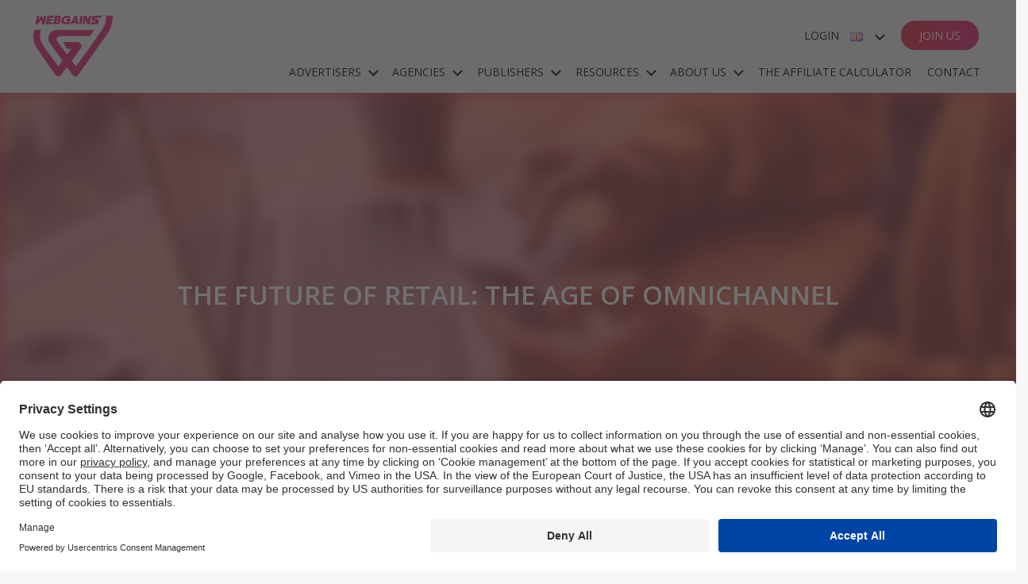

--- FILE ---
content_type: text/html; charset=UTF-8
request_url: https://www.webgains.com/public/en/the-future-of-retail-the-age-of-omnichannel/
body_size: 21785
content:
<!DOCTYPE html>
<html dir="ltr" lang="en-GB" prefix="og: https://ogp.me/ns#">

<head>
    <meta charset="UTF-8">
    <meta http-equiv="X-UA-Compatible" content="IE=edge">
    <meta name="viewport" content="width=device-width, initial-scale=1">
    <link rel="apple-touch-icon" sizes="180x180" href="https://www.webgains.com/public/wp-content/themes/webgains-updated/img/favicon/apple-touch-icon.png?v=2">
    <link rel="icon" type="image/png" sizes="32x32" href="https://www.webgains.com/public/wp-content/themes/webgains-updated/img/favicon/favicon-32x32.png?v=2">
    <link rel="icon" type="image/png" sizes="16x16" href="https://www.webgains.com/public/wp-content/themes/webgains-updated/img/favicon/favicon-16x16.png?v=2">
    <link rel="manifest" href="https://www.webgains.com/public/wp-content/themes/webgains-updated/img/favicon/manifest.json">
    <link rel="mask-icon" href="https://www.webgains.com/public/wp-content/themes/webgains-updated/img/favicon/safari-pinned-tab.svg?v=2" color="#e22134">
        <meta name="theme-color" content="#ffffff">
    <meta name="mobile-web-app-capable" content="yes">
    <meta name="apple-mobile-web-app-capable" content="yes">
    <meta name="apple-mobile-web-app-title" content="WEBGAINS | THE SERVICE FIRST AFFILIATE NETWORK - The Service-First Affiliate Network">
        <meta name="robots" content="index follow"/>
    <link rel="profile" href="https://gmpg.org/xfn/11">
    <link rel="pingback" href="https://www.webgains.com/public/xmlrpc.php">
    <link href="https://www.webgains.com/public/wp-content/themes/webgains-updated/fonts/localfontcss.css?family=Open+Sans:300,300i,400,400i,600,800" rel="stylesheet">
    <link href="https://fonts.googleapis.com/css?family=Open+Sans:300,300i,400,400i,600,800" rel="stylesheet">
        <title>The Future of Retail: The Age of Omnichannel | WEBGAINS | THE SERVICE FIRST AFFILIATE NETWORK</title>

		<!-- All in One SEO 4.2.2 -->
		<meta name="robots" content="max-image-preview:large"/>
		<link rel="canonical" href="https://www.webgains.com/public/en/the-future-of-retail-the-age-of-omnichannel/"/>
		<meta property="og:locale" content="en_GB"/>
		<meta property="og:site_name" content="WEBGAINS | THE SERVICE FIRST AFFILIATE NETWORK | The Service-First Affiliate Network"/>
		<meta property="og:type" content="article"/>
		<meta property="og:title" content="The Future of Retail: The Age of Omnichannel | WEBGAINS | THE SERVICE FIRST AFFILIATE NETWORK"/>
		<meta property="og:url" content="https://www.webgains.com/public/en/the-future-of-retail-the-age-of-omnichannel/"/>
		<meta property="article:published_time" content="2021-08-04T08:39:39+00:00"/>
		<meta property="article:modified_time" content="2021-10-29T14:45:25+00:00"/>
		<script type="application/ld+json" class="aioseo-schema">
			{"@context":"https:\/\/schema.org","@graph":[{"@type":"WebSite","@id":"https:\/\/www.webgains.com\/public\/#website","url":"https:\/\/www.webgains.com\/public\/","name":"WEBGAINS | THE SERVICE FIRST AFFILIATE NETWORK","description":"The Service-First Affiliate Network","inLanguage":"en-GB","publisher":{"@id":"https:\/\/www.webgains.com\/public\/#organization"}},{"@type":"Organization","@id":"https:\/\/www.webgains.com\/public\/#organization","name":"WEBGAINS GIVES YOU THE EDGE","url":"https:\/\/www.webgains.com\/public\/"},{"@type":"BreadcrumbList","@id":"https:\/\/www.webgains.com\/public\/en\/the-future-of-retail-the-age-of-omnichannel\/#breadcrumblist","itemListElement":[{"@type":"ListItem","@id":"https:\/\/www.webgains.com\/public\/#listItem","position":1,"item":{"@type":"WebPage","@id":"https:\/\/www.webgains.com\/public\/","name":"Home","description":"The Service-First Affiliate Network","url":"https:\/\/www.webgains.com\/public\/"},"nextItem":"https:\/\/www.webgains.com\/public\/en\/the-future-of-retail-the-age-of-omnichannel\/#listItem"},{"@type":"ListItem","@id":"https:\/\/www.webgains.com\/public\/en\/the-future-of-retail-the-age-of-omnichannel\/#listItem","position":2,"item":{"@type":"WebPage","@id":"https:\/\/www.webgains.com\/public\/en\/the-future-of-retail-the-age-of-omnichannel\/","name":"The Future of Retail: The Age of Omnichannel","url":"https:\/\/www.webgains.com\/public\/en\/the-future-of-retail-the-age-of-omnichannel\/"},"previousItem":"https:\/\/www.webgains.com\/public\/#listItem"}]},{"@type":"Person","@id":"https:\/\/www.webgains.com\/public\/en\/author\/ratkinsonwebgains-com\/#author","url":"https:\/\/www.webgains.com\/public\/en\/author\/ratkinsonwebgains-com\/","name":"Rob Atkinson"},{"@type":"WebPage","@id":"https:\/\/www.webgains.com\/public\/en\/the-future-of-retail-the-age-of-omnichannel\/#webpage","url":"https:\/\/www.webgains.com\/public\/en\/the-future-of-retail-the-age-of-omnichannel\/","name":"The Future of Retail: The Age of Omnichannel | WEBGAINS | THE SERVICE FIRST AFFILIATE NETWORK","inLanguage":"en-GB","isPartOf":{"@id":"https:\/\/www.webgains.com\/public\/#website"},"breadcrumb":{"@id":"https:\/\/www.webgains.com\/public\/en\/the-future-of-retail-the-age-of-omnichannel\/#breadcrumblist"},"author":"https:\/\/www.webgains.com\/public\/en\/author\/ratkinsonwebgains-com\/#author","creator":"https:\/\/www.webgains.com\/public\/en\/author\/ratkinsonwebgains-com\/#author","image":{"@type":"ImageObject","@id":"https:\/\/www.webgains.com\/public\/#mainImage","url":"https:\/\/www.webgains.com\/public\/wp-content\/uploads\/2021\/08\/Future-of-retail-blog-image.jpg","width":1254,"height":836,"caption":"Woman in cafe shopping online with laptop"},"primaryImageOfPage":{"@id":"https:\/\/www.webgains.com\/public\/en\/the-future-of-retail-the-age-of-omnichannel\/#mainImage"},"datePublished":"2021-08-04T08:39:39+00:00","dateModified":"2021-10-29T14:45:25+00:00"},{"@type":"Article","@id":"https:\/\/www.webgains.com\/public\/en\/the-future-of-retail-the-age-of-omnichannel\/#article","name":"The Future of Retail: The Age of Omnichannel | WEBGAINS | THE SERVICE FIRST AFFILIATE NETWORK","inLanguage":"en-GB","headline":"The Future of Retail: The Age of Omnichannel","author":{"@id":"https:\/\/www.webgains.com\/public\/en\/author\/ratkinsonwebgains-com\/#author"},"publisher":{"@id":"https:\/\/www.webgains.com\/public\/#organization"},"datePublished":"2021-08-04T08:39:39+00:00","dateModified":"2021-10-29T14:45:25+00:00","articleSection":"Advertisers, Agencies, Future of Retail, Industry News, Publishers, future of retail","mainEntityOfPage":{"@id":"https:\/\/www.webgains.com\/public\/en\/the-future-of-retail-the-age-of-omnichannel\/#webpage"},"isPartOf":{"@id":"https:\/\/www.webgains.com\/public\/en\/the-future-of-retail-the-age-of-omnichannel\/#webpage"},"image":{"@type":"ImageObject","@id":"https:\/\/www.webgains.com\/public\/#articleImage","url":"https:\/\/www.webgains.com\/public\/wp-content\/uploads\/2021\/08\/Future-of-retail-blog-image.jpg","width":1254,"height":836,"caption":"Woman in cafe shopping online with laptop"}}]}
		</script>
		<!-- All in One SEO -->


<!-- Google Tag Manager for WordPress by gtm4wp.com -->
<script data-cfasync="false" data-pagespeed-no-defer>var gtm4wp_datalayer_name="dataLayer";var dataLayer=dataLayer||[];</script>
<!-- End Google Tag Manager for WordPress by gtm4wp.com --><link href='https://fonts.gstatic.com' crossorigin rel='preconnect'/>
<style type="text/css">img.wp-smiley,img.emoji{display:inline!important;border:none!important;box-shadow:none!important;height:1em!important;width:1em!important;margin:0 .07em!important;vertical-align:-.1em!important;background:none!important;padding:0!important}</style>
	<link rel='stylesheet' id='understrap-styles-css' href='https://www.webgains.com/public/wp-content/themes/webgains-updated/css/theme.min.css?ver=2.7' type='text/css' media='all'/>
<link rel='stylesheet' id='wp-block-library-css' href='https://www.webgains.com/public/wp-includes/css/dist/block-library/style.min.css?ver=6.0.11' type='text/css' media='all'/>
<style id='global-styles-inline-css' type='text/css'>body{--wp--preset--color--black:#000;--wp--preset--color--cyan-bluish-gray:#abb8c3;--wp--preset--color--white:#fff;--wp--preset--color--pale-pink:#f78da7;--wp--preset--color--vivid-red:#cf2e2e;--wp--preset--color--luminous-vivid-orange:#ff6900;--wp--preset--color--luminous-vivid-amber:#fcb900;--wp--preset--color--light-green-cyan:#7bdcb5;--wp--preset--color--vivid-green-cyan:#00d084;--wp--preset--color--pale-cyan-blue:#8ed1fc;--wp--preset--color--vivid-cyan-blue:#0693e3;--wp--preset--color--vivid-purple:#9b51e0;--wp--preset--color--webgainsred:#e22134;--wp--preset--color--webgainspink:#e61b7b;--wp--preset--color--webgainsgreen:#3aaa35;--wp--preset--color--webgainsblue:#36a9e1;--wp--preset--color--webgainsgrey:#575757;--wp--preset--color--webgainspurple:#7f217f;--wp--preset--color--webgainsblack:#000;--wp--preset--color--webgainswhite:#fff;--wp--preset--color--webgainslightgrey:#8e918f;--wp--preset--color--webgainslightergrey:#e4e4e4;--wp--preset--color--webgainslightorange:#ffc000;--wp--preset--color--webgainsdarkorange:#ff9e00;--wp--preset--color--webgainsdeepblueblack:#051c2c;--wp--preset--color--webgainsdeepgrey:#575757;--wp--preset--gradient--vivid-cyan-blue-to-vivid-purple:linear-gradient(135deg,rgba(6,147,227,1) 0%,#9b51e0 100%);--wp--preset--gradient--light-green-cyan-to-vivid-green-cyan:linear-gradient(135deg,#7adcb4 0%,#00d082 100%);--wp--preset--gradient--luminous-vivid-amber-to-luminous-vivid-orange:linear-gradient(135deg,rgba(252,185,0,1) 0%,rgba(255,105,0,1) 100%);--wp--preset--gradient--luminous-vivid-orange-to-vivid-red:linear-gradient(135deg,rgba(255,105,0,1) 0%,#cf2e2e 100%);--wp--preset--gradient--very-light-gray-to-cyan-bluish-gray:linear-gradient(135deg,#eee 0%,#a9b8c3 100%);--wp--preset--gradient--cool-to-warm-spectrum:linear-gradient(135deg,#4aeadc 0%,#9778d1 20%,#cf2aba 40%,#ee2c82 60%,#fb6962 80%,#fef84c 100%);--wp--preset--gradient--blush-light-purple:linear-gradient(135deg,#ffceec 0%,#9896f0 100%);--wp--preset--gradient--blush-bordeaux:linear-gradient(135deg,#fecda5 0%,#fe2d2d 50%,#6b003e 100%);--wp--preset--gradient--luminous-dusk:linear-gradient(135deg,#ffcb70 0%,#c751c0 50%,#4158d0 100%);--wp--preset--gradient--pale-ocean:linear-gradient(135deg,#fff5cb 0%,#b6e3d4 50%,#33a7b5 100%);--wp--preset--gradient--electric-grass:linear-gradient(135deg,#caf880 0%,#71ce7e 100%);--wp--preset--gradient--midnight:linear-gradient(135deg,#020381 0%,#2874fc 100%);--wp--preset--duotone--dark-grayscale:url(#wp-duotone-dark-grayscale);--wp--preset--duotone--grayscale:url(#wp-duotone-grayscale);--wp--preset--duotone--purple-yellow:url(#wp-duotone-purple-yellow);--wp--preset--duotone--blue-red:url(#wp-duotone-blue-red);--wp--preset--duotone--midnight:url(#wp-duotone-midnight);--wp--preset--duotone--magenta-yellow:url(#wp-duotone-magenta-yellow);--wp--preset--duotone--purple-green:url(#wp-duotone-purple-green);--wp--preset--duotone--blue-orange:url(#wp-duotone-blue-orange);--wp--preset--font-size--small:13px;--wp--preset--font-size--medium:20px;--wp--preset--font-size--large:36px;--wp--preset--font-size--x-large:42px}.has-black-color{color:var(--wp--preset--color--black)!important}.has-cyan-bluish-gray-color{color:var(--wp--preset--color--cyan-bluish-gray)!important}.has-white-color{color:var(--wp--preset--color--white)!important}.has-pale-pink-color{color:var(--wp--preset--color--pale-pink)!important}.has-vivid-red-color{color:var(--wp--preset--color--vivid-red)!important}.has-luminous-vivid-orange-color{color:var(--wp--preset--color--luminous-vivid-orange)!important}.has-luminous-vivid-amber-color{color:var(--wp--preset--color--luminous-vivid-amber)!important}.has-light-green-cyan-color{color:var(--wp--preset--color--light-green-cyan)!important}.has-vivid-green-cyan-color{color:var(--wp--preset--color--vivid-green-cyan)!important}.has-pale-cyan-blue-color{color:var(--wp--preset--color--pale-cyan-blue)!important}.has-vivid-cyan-blue-color{color:var(--wp--preset--color--vivid-cyan-blue)!important}.has-vivid-purple-color{color:var(--wp--preset--color--vivid-purple)!important}.has-black-background-color{background-color:var(--wp--preset--color--black)!important}.has-cyan-bluish-gray-background-color{background-color:var(--wp--preset--color--cyan-bluish-gray)!important}.has-white-background-color{background-color:var(--wp--preset--color--white)!important}.has-pale-pink-background-color{background-color:var(--wp--preset--color--pale-pink)!important}.has-vivid-red-background-color{background-color:var(--wp--preset--color--vivid-red)!important}.has-luminous-vivid-orange-background-color{background-color:var(--wp--preset--color--luminous-vivid-orange)!important}.has-luminous-vivid-amber-background-color{background-color:var(--wp--preset--color--luminous-vivid-amber)!important}.has-light-green-cyan-background-color{background-color:var(--wp--preset--color--light-green-cyan)!important}.has-vivid-green-cyan-background-color{background-color:var(--wp--preset--color--vivid-green-cyan)!important}.has-pale-cyan-blue-background-color{background-color:var(--wp--preset--color--pale-cyan-blue)!important}.has-vivid-cyan-blue-background-color{background-color:var(--wp--preset--color--vivid-cyan-blue)!important}.has-vivid-purple-background-color{background-color:var(--wp--preset--color--vivid-purple)!important}.has-black-border-color{border-color:var(--wp--preset--color--black)!important}.has-cyan-bluish-gray-border-color{border-color:var(--wp--preset--color--cyan-bluish-gray)!important}.has-white-border-color{border-color:var(--wp--preset--color--white)!important}.has-pale-pink-border-color{border-color:var(--wp--preset--color--pale-pink)!important}.has-vivid-red-border-color{border-color:var(--wp--preset--color--vivid-red)!important}.has-luminous-vivid-orange-border-color{border-color:var(--wp--preset--color--luminous-vivid-orange)!important}.has-luminous-vivid-amber-border-color{border-color:var(--wp--preset--color--luminous-vivid-amber)!important}.has-light-green-cyan-border-color{border-color:var(--wp--preset--color--light-green-cyan)!important}.has-vivid-green-cyan-border-color{border-color:var(--wp--preset--color--vivid-green-cyan)!important}.has-pale-cyan-blue-border-color{border-color:var(--wp--preset--color--pale-cyan-blue)!important}.has-vivid-cyan-blue-border-color{border-color:var(--wp--preset--color--vivid-cyan-blue)!important}.has-vivid-purple-border-color{border-color:var(--wp--preset--color--vivid-purple)!important}.has-vivid-cyan-blue-to-vivid-purple-gradient-background{background:var(--wp--preset--gradient--vivid-cyan-blue-to-vivid-purple)!important}.has-light-green-cyan-to-vivid-green-cyan-gradient-background{background:var(--wp--preset--gradient--light-green-cyan-to-vivid-green-cyan)!important}.has-luminous-vivid-amber-to-luminous-vivid-orange-gradient-background{background:var(--wp--preset--gradient--luminous-vivid-amber-to-luminous-vivid-orange)!important}.has-luminous-vivid-orange-to-vivid-red-gradient-background{background:var(--wp--preset--gradient--luminous-vivid-orange-to-vivid-red)!important}.has-very-light-gray-to-cyan-bluish-gray-gradient-background{background:var(--wp--preset--gradient--very-light-gray-to-cyan-bluish-gray)!important}.has-cool-to-warm-spectrum-gradient-background{background:var(--wp--preset--gradient--cool-to-warm-spectrum)!important}.has-blush-light-purple-gradient-background{background:var(--wp--preset--gradient--blush-light-purple)!important}.has-blush-bordeaux-gradient-background{background:var(--wp--preset--gradient--blush-bordeaux)!important}.has-luminous-dusk-gradient-background{background:var(--wp--preset--gradient--luminous-dusk)!important}.has-pale-ocean-gradient-background{background:var(--wp--preset--gradient--pale-ocean)!important}.has-electric-grass-gradient-background{background:var(--wp--preset--gradient--electric-grass)!important}.has-midnight-gradient-background{background:var(--wp--preset--gradient--midnight)!important}.has-small-font-size{font-size:var(--wp--preset--font-size--small)!important}.has-medium-font-size{font-size:var(--wp--preset--font-size--medium)!important}.has-large-font-size{font-size:var(--wp--preset--font-size--large)!important}.has-x-large-font-size{font-size:var(--wp--preset--font-size--x-large)!important}</style>
<link rel='stylesheet' id='contact-form-7-css' href='https://www.webgains.com/public/wp-content/plugins/contact-form-7/includes/css/styles.css?ver=5.4' type='text/css' media='all'/>
<link rel='stylesheet' id='wpos-slick-style-css' href='https://www.webgains.com/public/wp-content/plugins/wp-slick-slider-and-image-carousel/assets/css/slick.css?ver=3.7.5' type='text/css' media='all'/>
<link rel='stylesheet' id='wpsisac-public-style-css' href='https://www.webgains.com/public/wp-content/plugins/wp-slick-slider-and-image-carousel/assets/css/wpsisac-public.css?ver=3.7.5' type='text/css' media='all'/>
<link rel="https://api.w.org/" href="https://www.webgains.com/public/wp-json/"/><link rel="alternate" type="application/json" href="https://www.webgains.com/public/wp-json/wp/v2/posts/9163"/><link rel="alternate" type="application/json+oembed" href="https://www.webgains.com/public/wp-json/oembed/1.0/embed?url=https%3A%2F%2Fwww.webgains.com%2Fpublic%2Fen%2Fthe-future-of-retail-the-age-of-omnichannel%2F"/>
<link rel="alternate" type="text/xml+oembed" href="https://www.webgains.com/public/wp-json/oembed/1.0/embed?url=https%3A%2F%2Fwww.webgains.com%2Fpublic%2Fen%2Fthe-future-of-retail-the-age-of-omnichannel%2F&#038;format=xml"/>

<!-- Google Tag Manager for WordPress by gtm4wp.com -->
<!-- GTM Container placement set to automatic -->
<script data-cfasync="false" data-pagespeed-no-defer type="text/javascript">var dataLayer_content={"pagePostType":"post","pagePostType2":"single-post","pageCategory":["advertisers","agencies","future-of-retail","industry-news","publishers"],"pageAttributes":["future-of-retail"],"pagePostAuthor":"Rob Atkinson"};dataLayer.push(dataLayer_content);</script>
<script>if(typeof gtag=="undefined"){function gtag(){dataLayer.push(arguments);}}gtag("consent","default",{"analytics_storage":"denied","ad_storage":"denied","ad_user_data":"denied","ad_personalization":"denied","functionality_storage":"denied","security_storage":"denied","personalization_storage":"denied",});</script>
<script data-cfasync="false">(function(w,d,s,l,i){w[l]=w[l]||[];w[l].push({'gtm.start':new Date().getTime(),event:'gtm.js'});var f=d.getElementsByTagName(s)[0],j=d.createElement(s),dl=l!='dataLayer'?'&l='+l:'';j.async=true;j.src='//www.googletagmanager.com/gtm.js?id='+i+dl;f.parentNode.insertBefore(j,f);})(window,document,'script','dataLayer','GTM-KZFJCB9');</script>
<!-- End Google Tag Manager for WordPress by gtm4wp.com --><style id="uagb-style-conditional-extension">@media (min-width:1025px){body .uag-hide-desktop.uagb-google-map__wrap,body .uag-hide-desktop{display:none}}@media (min-width:768px) and (max-width:1024px){body .uag-hide-tab.uagb-google-map__wrap,body .uag-hide-tab{display:none}}@media (max-width:767px){body .uag-hide-mob.uagb-google-map__wrap,body .uag-hide-mob{display:none}}</style>		<style type="text/css" id="wp-custom-css">.hover-effect{border:1px solid transparent;transition:all .3s ease;display:inline-block}.hover-effect:hover{border:3px solid #ffc000;transform:translateY(-3px);box-shadow:0 8px 15px rgba(0,0,0,.2)}</style>
		    <script type="text/javascript">window.addEventListener("ucEvent",function(e){if(e.detail&&e.detail.event=="consent_status"){var ucAnalyticsService='Google Analytics';var ucAdService='Google Ads';let consent={ad_storage:'denied',ad_user_data:'denied',ad_personalization:'denied',analytics_storage:'denied'};let updated=true;if(e.detail.hasOwnProperty(ucAdService)){consent.ad_storage=e.detail[ucAdService]?'granted':'denied';consent.ad_user_data=e.detail[ucAdService]?'granted':'denied';consent.ad_personalization=e.detail[ucAdService]?'granted':'denied';updated=true;}if(e.detail.hasOwnProperty(ucAnalyticsService)){consent.analytics_storage=e.detail[ucAnalyticsService]?'granted':'denied';updated=true;}if(updated){gtag("consent","update",consent);}}});</script>

    <!--
        detectLang: en        get_bloginfo: en-GB    -->
</head>

<body class="post-template-default single single-post postid-9163 single-format-standard group-blog">
    <!-- ******************* Menu - Mobile ******************* -->

    <a class="d-lg-none menu-icon hidden-lg-up -for-univMenu" href="#">
        <span></span>
        <span></span>
        <span></span>
    </a>


    <!-- ******************* Menu - Large ******************* -->

    <div class="hfeed site" id="page">

        <div class="wrapper-fluid wrapper-navbar univ-navbar" id="wrapper-navbar">

            <div class="container-fluid">

                <div class="row">
                    <div class="col-lg-2">
                        <div class="site-logo">

                            <a class="w-logo" href="https://www.webgains.com/public/en/">
                                <img class="img-fluid" src="https://www.webgains.com/public/wp-content/themes/webgains-updated/img/logo-new-color-s100.svg" alt="WEBGAINS | THE SERVICE FIRST AFFILIATE NETWORK">
                            </a>
                        </div>
                    </div>
                    <div class="col-lg-10 d-none d-lg-block">
                        <nav class="navbar d-flex justify-content-end align-items-end flex-column" label="Main Menu">
                            <div class="d-flex justify-content-end mr-1 order-2">
                                <div id="bs-example-navbar-collapse-1" class="menu-main-menu-container"><ul id="menu-main-menu" class="nav justify-content-end"><li id="menu-item-22451" class="menu-item menu-item-type-post_type menu-item-object-page menu-item-has-children nav-item menu-item-22451 dropdown"><a title="Advertisers" href="#" data-toggle="dropdown" class="nav-link dropdown-toggle">Advertisers <span class="caret"></span></a>
<ul class=" dropdown-menu" role="menu">
	<li id="menu-item-22445" class="menu-item menu-item-type-post_type menu-item-object-page nav-item menu-item-22445"><a title="Webgains for Advertisers" href="https://www.webgains.com/public/en/advertisers/" class="nav-link">Webgains for Advertisers</a></li>
	<li id="menu-item-8731" class="menu-item menu-item-type-custom menu-item-object-custom nav-item menu-item-8731"><a title="Join Webgains" href="https://www.webgains.com/public/en/start-a-program/" class="nav-link">Join Webgains</a></li>
</ul>
</li>
<li id="menu-item-51565" class="menu-item menu-item-type-post_type menu-item-object-page menu-item-has-children nav-item menu-item-51565 dropdown"><a title="Agencies" href="#" data-toggle="dropdown" class="nav-link dropdown-toggle">Agencies <span class="caret"></span></a>
<ul class=" dropdown-menu" role="menu">
	<li id="menu-item-51566" class="menu-item menu-item-type-custom menu-item-object-custom nav-item menu-item-51566"><a title="Webgains for Agencies" href="https://www.webgains.com/public/en/agencies/" class="nav-link">Webgains for Agencies</a></li>
	<li id="menu-item-51567" class="menu-item menu-item-type-custom menu-item-object-custom nav-item menu-item-51567"><a title="Join Webgains" href="https://www.webgains.com/public/en/start-a-program/" class="nav-link">Join Webgains</a></li>
</ul>
</li>
<li id="menu-item-27912" class="menu-item menu-item-type-post_type menu-item-object-page menu-item-has-children nav-item menu-item-27912 dropdown"><a title="Publishers" href="#" data-toggle="dropdown" class="nav-link dropdown-toggle">Publishers <span class="caret"></span></a>
<ul class=" dropdown-menu" role="menu">
	<li id="menu-item-42437" class="menu-item menu-item-type-custom menu-item-object-custom nav-item menu-item-42437"><a title="Webgains for Publishers" href="https://www.webgains.com/public/en/publishers/" class="nav-link">Webgains for Publishers</a></li>
	<li id="menu-item-8733" class="menu-item menu-item-type-custom menu-item-object-custom nav-item menu-item-8733"><a title="Join Webgains" href="https://www.webgains.com/front/user/signup/" class="nav-link">Join Webgains</a></li>
</ul>
</li>
<li id="menu-item-8725" class="menu-item menu-item-type-post_type menu-item-object-page current_page_parent menu-item-has-children nav-item menu-item-8725 dropdown"><a title="Resources" href="#" data-toggle="dropdown" class="nav-link dropdown-toggle">Resources <span class="caret"></span></a>
<ul class=" dropdown-menu" role="menu">
	<li id="menu-item-8727" class="menu-item menu-item-type-post_type menu-item-object-page current_page_parent nav-item menu-item-8727"><a title="Blog" href="https://www.webgains.com/public/en/blog/" class="nav-link">Blog</a></li>
	<li id="menu-item-45201" class="menu-item menu-item-type-custom menu-item-object-custom nav-item menu-item-45201"><a title="Webgains Knowledge Hub" target="_blank" href="https://knowledgehub.webgains.com/home" class="nav-link">Webgains Knowledge Hub</a></li>
	<li id="menu-item-50121" class="menu-item menu-item-type-custom menu-item-object-custom nav-item menu-item-50121"><a title="Product Updates" href="https://www.webgains.com/public/en/webgains-product-update-autumn-edition-2025/" class="nav-link">Product Updates</a></li>
	<li id="menu-item-39382" class="menu-item menu-item-type-post_type menu-item-object-page nav-item menu-item-39382"><a title="Events" href="https://www.webgains.com/public/en/events/" class="nav-link">Events</a></li>
	<li id="menu-item-8729" class="menu-item menu-item-type-custom menu-item-object-custom nav-item menu-item-8729"><a title="Free Affiliate Downloads" href="https://www.webgains.com/public/en/affiliate-marketing-guides/" class="nav-link">Free Affiliate Downloads</a></li>
</ul>
</li>
<li id="menu-item-15826" class="menu-item menu-item-type-post_type menu-item-object-page menu-item-has-children nav-item menu-item-15826 dropdown"><a title="About Us" href="#" data-toggle="dropdown" class="nav-link dropdown-toggle">About Us <span class="caret"></span></a>
<ul class=" dropdown-menu" role="menu">
	<li id="menu-item-22452" class="menu-item menu-item-type-post_type menu-item-object-page nav-item menu-item-22452"><a title="Who We Are" href="https://www.webgains.com/public/en/about/" class="nav-link">Who We Are</a></li>
	<li id="menu-item-22453" class="menu-item menu-item-type-post_type menu-item-object-page nav-item menu-item-22453"><a title="Careers" href="https://www.webgains.com/public/en/vacancies/" class="nav-link">Careers</a></li>
	<li id="menu-item-33856" class="menu-item menu-item-type-post_type menu-item-object-page nav-item menu-item-33856"><a title="B Corp" href="https://www.webgains.com/public/en/bcorp/" class="nav-link">B Corp</a></li>
</ul>
</li>
<li id="menu-item-47508" class="menu-item menu-item-type-post_type menu-item-object-page nav-item menu-item-47508"><a title="The Affiliate Calculator" href="https://www.webgains.com/public/en/affiliate-calculator/" class="nav-link">The Affiliate Calculator</a></li>
<li id="menu-item-43084" class="menu-item menu-item-type-post_type menu-item-object-page nav-item menu-item-43084"><a title="Contact" href="https://www.webgains.com/public/en/contact/" class="nav-link">Contact</a></li>
</ul></div>                            </div>
                            <div class="nav-main d-inline-flex order-1 mb-3">
                                <ul>
                                    <li class="mr-0"><a href="https://platform.webgains.io" target="_blank">Login</a>
                                    </li>
                                    <!-- Aquí otro modal -->
                                </ul>

                                <div id="dd" class="wrapper-dropdown-large text-center" tabindex="1">
                                    <span><img src="[data-uri]" alt="English" width="16" height="11" style="width: 16px; height: 11px;"/></span>
                                    
                                    <ul class="dropdown">
                                        	<li class="lang-item lang-item-5 lang-item-en current-lang lang-item-first"><a lang="en-GB" hreflang="en-GB" href="https://www.webgains.com/public/en/the-future-of-retail-the-age-of-omnichannel/"><img src="[data-uri]" alt="English" width="16" height="11" style="width: 16px; height: 11px;"/><span style="margin-left:0.3em;">English</span></a></li>
	<li class="lang-item lang-item-8 lang-item-es no-translation"><a lang="es-ES" hreflang="es-ES" href="https://www.webgains.com/public/es/"><img src="[data-uri]" alt="Español" width="16" height="11" style="width: 16px; height: 11px;"/><span style="margin-left:0.3em;">Español</span></a></li>
	<li class="lang-item lang-item-25 lang-item-de no-translation"><a lang="de-DE" hreflang="de-DE" href="https://www.webgains.com/public/de/"><img src="[data-uri]" alt="Deutsch" width="16" height="11" style="width: 16px; height: 11px;"/><span style="margin-left:0.3em;">Deutsch</span></a></li>
	<li class="lang-item lang-item-28 lang-item-fr no-translation"><a lang="fr-FR" hreflang="fr-FR" href="https://www.webgains.com/public/fr/"><img src="[data-uri]" alt="Français" width="16" height="11" style="width: 16px; height: 11px;"/><span style="margin-left:0.3em;">Français</span></a></li>
</ul>

                                    
                                </div>

                                <ul>
                                    <li class="nav-main_btn mr-3 btn-join"><a href="#" data-toggle="modal" data-target="#joinUsModal">Join Us</a>
                                    </li>
                                </ul>
                            </div>
                        </nav>

                    </div>
                </div>

            </div><!-- .container -->

        </div><!-- .wrapper-navbar end -->


        <!-- wrapper-dropdown-mobile move-in -->
        <nav class="navbar navbar-mobile hidden-lg-up custom-mobile-nav" label="Main Menu Mobile">
            <div class="nav-mobile">

                <div class="d-flex align-items-start move-in top-menu">
                    <a href="https://platform.webgains.io" target="_blank" class="btn btn-login">Login</a>
                    <div class="dropdown menu-flags">
                        <button type="button" class="btn  dropdown-toggle" data-toggle="dropdown">
                            <img src="[data-uri]" alt="English" width="16" height="11" style="width: 16px; height: 11px;"/>                        </button>
                        <div class="dropdown-menu">
                            <ul class="dropdown">	<li class="lang-item lang-item-5 lang-item-en current-lang lang-item-first"><a lang="en-GB" hreflang="en-GB" href="https://www.webgains.com/public/en/the-future-of-retail-the-age-of-omnichannel/"><img src="[data-uri]" alt="English" width="16" height="11" style="width: 16px; height: 11px;"/><span style="margin-left:0.3em;">English</span></a></li>
	<li class="lang-item lang-item-8 lang-item-es no-translation"><a lang="es-ES" hreflang="es-ES" href="https://www.webgains.com/public/es/"><img src="[data-uri]" alt="Español" width="16" height="11" style="width: 16px; height: 11px;"/><span style="margin-left:0.3em;">Español</span></a></li>
	<li class="lang-item lang-item-25 lang-item-de no-translation"><a lang="de-DE" hreflang="de-DE" href="https://www.webgains.com/public/de/"><img src="[data-uri]" alt="Deutsch" width="16" height="11" style="width: 16px; height: 11px;"/><span style="margin-left:0.3em;">Deutsch</span></a></li>
	<li class="lang-item lang-item-28 lang-item-fr no-translation"><a lang="fr-FR" hreflang="fr-FR" href="https://www.webgains.com/public/fr/"><img src="[data-uri]" alt="Français" width="16" height="11" style="width: 16px; height: 11px;"/><span style="margin-left:0.3em;">Français</span></a></li>
                            </ul>
                        </div>
                    </div>
                    <a href="#" class="btn btn-join" data-toggle="modal" data-target="#joinUsModal">Join Us</a>
                </div>


                <div class="menu-mobile-menu-container"><ul id="menu-mobile-menu-english" class="nav-mobile_list move-in"><li id="menu-item-22554" class="menu-item menu-item-type-post_type menu-item-object-page menu-item-has-children nav-item menu-item-22554 dropdown"><a title="Advertisers" href="#" data-toggle="dropdown" class="nav-link dropdown-toggle">Advertisers <span class="caret"></span></a>
<ul class=" dropdown-menu" role="menu">
	<li id="menu-item-25623" class="menu-item menu-item-type-post_type menu-item-object-page nav-item menu-item-25623"><a title="Webgains for Advertisers" href="https://www.webgains.com/public/en/advertisers/" class="nav-link">Webgains for Advertisers</a></li>
	<li id="menu-item-25622" class="menu-item menu-item-type-custom menu-item-object-custom nav-item menu-item-25622"><a title="Join Webgains" href="https://www.webgains.com/public/en/start-a-program/" class="nav-link">Join Webgains</a></li>
</ul>
</li>
<li id="menu-item-51842" class="menu-item menu-item-type-post_type menu-item-object-page menu-item-has-children nav-item menu-item-51842 dropdown"><a title="Agencies" href="#" data-toggle="dropdown" class="nav-link dropdown-toggle">Agencies <span class="caret"></span></a>
<ul class=" dropdown-menu" role="menu">
	<li id="menu-item-51843" class="menu-item menu-item-type-custom menu-item-object-custom nav-item menu-item-51843"><a title="Webgains for Agencies" href="https://www.webgains.com/public/en/agencies/" class="nav-link">Webgains for Agencies</a></li>
	<li id="menu-item-51844" class="menu-item menu-item-type-custom menu-item-object-custom nav-item menu-item-51844"><a title="Join Webgains" href="https://www.webgains.com/public/en/start-a-program/" class="nav-link">Join Webgains</a></li>
</ul>
</li>
<li id="menu-item-43091" class="menu-item menu-item-type-custom menu-item-object-custom menu-item-has-children nav-item menu-item-43091 dropdown"><a title="Publishers" href="#" data-toggle="dropdown" class="nav-link dropdown-toggle">Publishers <span class="caret"></span></a>
<ul class=" dropdown-menu" role="menu">
	<li id="menu-item-43094" class="menu-item menu-item-type-custom menu-item-object-custom nav-item menu-item-43094"><a title="Webgains for Publishers" href="https://www.webgains.com/public/en/publishers/" class="nav-link">Webgains for Publishers</a></li>
	<li id="menu-item-25624" class="menu-item menu-item-type-custom menu-item-object-custom nav-item menu-item-25624"><a title="Join Webgains" href="https://www.webgains.com/front/user/signup/" class="nav-link">Join Webgains</a></li>
</ul>
</li>
<li id="menu-item-25627" class="menu-item menu-item-type-custom menu-item-object-custom menu-item-has-children nav-item menu-item-25627 dropdown"><a title="Resources" href="#" data-toggle="dropdown" class="nav-link dropdown-toggle">Resources <span class="caret"></span></a>
<ul class=" dropdown-menu" role="menu">
	<li id="menu-item-8738" class="menu-item menu-item-type-post_type menu-item-object-page current_page_parent nav-item menu-item-8738"><a title="Blog" href="https://www.webgains.com/public/en/blog/" class="nav-link">Blog</a></li>
	<li id="menu-item-45202" class="menu-item menu-item-type-custom menu-item-object-custom nav-item menu-item-45202"><a title="Webgains Knowledge Hub" target="_blank" href="https://knowledgehub.webgains.com/home" class="nav-link">Webgains Knowledge Hub</a></li>
	<li id="menu-item-50123" class="menu-item menu-item-type-custom menu-item-object-custom nav-item menu-item-50123"><a title="Product Updates" href="https://www.webgains.com/public/en/webgains-product-update-autumn-edition-2025/" class="nav-link">Product Updates</a></li>
	<li id="menu-item-39402" class="menu-item menu-item-type-post_type menu-item-object-page nav-item menu-item-39402"><a title="Events" href="https://www.webgains.com/public/en/events/" class="nav-link">Events</a></li>
	<li id="menu-item-25629" class="menu-item menu-item-type-custom menu-item-object-custom nav-item menu-item-25629"><a title="Free Downloads" href="https://www.webgains.com/public/en/affiliate-marketing-guides/" class="nav-link">Free Downloads</a></li>
</ul>
</li>
<li id="menu-item-25633" class="menu-item menu-item-type-custom menu-item-object-custom menu-item-has-children nav-item menu-item-25633 dropdown"><a title="About us" href="#" data-toggle="dropdown" class="nav-link dropdown-toggle">About us <span class="caret"></span></a>
<ul class=" dropdown-menu" role="menu">
	<li id="menu-item-25634" class="menu-item menu-item-type-custom menu-item-object-custom nav-item menu-item-25634"><a title="Who we are" href="https://www.webgains.com/public/en/about/" class="nav-link">Who we are</a></li>
	<li id="menu-item-25635" class="menu-item menu-item-type-custom menu-item-object-custom nav-item menu-item-25635"><a title="Careers" href="https://www.webgains.com/public/en/vacancies/" class="nav-link">Careers</a></li>
	<li id="menu-item-33857" class="menu-item menu-item-type-post_type menu-item-object-page nav-item menu-item-33857"><a title="B Corp" href="https://www.webgains.com/public/en/bcorp/" class="nav-link">B Corp</a></li>
</ul>
</li>
<li id="menu-item-47509" class="menu-item menu-item-type-post_type menu-item-object-page nav-item menu-item-47509"><a title="The Affiliate Calculator" href="https://www.webgains.com/public/en/affiliate-calculator/" class="nav-link">The Affiliate Calculator</a></li>
<li id="menu-item-43086" class="menu-item menu-item-type-post_type menu-item-object-page nav-item menu-item-43086"><a title="Contact" href="https://www.webgains.com/public/en/contact/" class="nav-link">Contact</a></li>
</ul></div>
            </div>
        </nav>
        <!-- Join us / Sign up - Modal -->

        <div class="modal fade" id="joinUsModal" tabindex="-1" role="dialog" aria-labelledby="joinUsModal" aria-hidden="true">
            <div class="modal-dialog modal-lg" role="document">
                <div class="modal-content">
                    <div class="modal-header justify-content-end">
                        <button type="button" class="close" data-dismiss="modal" aria-label="Close">
                            <img src="https://www.webgains.com/public/wp-content/themes/webgains-updated/img/close.svg" width="18" height="18" alt="close">
                        </button>
                    </div>
                    <div class="modal-body">
                        <div class="modal-style text-center">

                            <p class="modal-text m-32">
                                Do you want to join as an Advertiser or a Publisher?                            </p>
                            <div class="text-center m-32">


                                                                <a href="https://www.webgains.com/public/en/start-a-program/" class="btn btn-join-modal color-btn-advertiser" target="_blank">Join as an Advertiser</a>

                                <a href=" http://www.webgains.com/front/user/signup/ " class="btn btn-join-modal color-btn-publisher" target="_blank">Join as a Publisher</a>
                                
                                
							<a href="https://www.webgains.com/public/en/submit-an-rfp/" class="btn btn-join-modal color-btn-academy">Submit an RFP</a>
										
                            </div>
                        </div>
                        <div class="text-center">
                            <a href="https://platform.webgains.io" target="_blank" class="m-0"><small class="small-form">Already on Webgains? Log in here.</small></a>
                        </div>
                    </div>
                </div>
            </div>
        </div>

        <!-- ******************* MODAL Sales contact ******************* -->
        <div class="modal fade" id="sales-contact" tabindex="-1" role="dialog" aria-labelledby="Sales contact" aria-hidden="true">
            <div class="modal-dialog modal-lg" role="document">
                <div class="modal-content">
                    <div class="modal-header justify-content-end">
                        <button type="button" class="close" data-dismiss="modal" aria-label="Close">
                            <img src="https://www.webgains.com/public/wp-content/themes/webgains-updated/img/close.svg" width="18" height="18" alt="close">
                        </button>
                    </div>
                    <div class="modal-body">
                        <div class="modal-style">
                            <div class="row">
                                <div class="col">
                                    <h3 class="modal-style_title" style="font-weight: 300 !important;">
                                        Join our Hi-Performance Marketing Network                                    </h3>
                                    <p>Talk to one of our friendly team members...                                    </p>
                                </div>
                                <div class="col col-md-auto hidden-sm-down">
                                    <picture>
                                        <source srcset="https://www.webgains.com/public/wp-content/themes/webgains-updated/img/webp/agency.webp" type="image/webp" width="170" height="170" alt="agency">
                                        <source srcset="https://www.webgains.com/public/wp-content/themes/webgains-updated/img/agency.jpg" type="image/jpeg" width="170" height="170" alt="agency">
                                        <img src="https://www.webgains.com/public/wp-content/themes/webgains-updated/img/agency.jpg" width="170" height="170" alt="agency">
                                    </picture>
                                </div>
                            </div>
                                                        <p class="m-16">Please <a href="https://www.webgains.com/public/en/start-a-program/">CLICK
                                    HERE<a> to Start a Program</a> </br> Or you can drop us an email at <a href="mailto:sales@webgains.com">sales@webgains.com</a></p>
                                                                                                                
                            
                            <!-- <p class="m-0 color-blue">Too busy to call right now?</p> -->
                            <p class="m-16" style="display: none;">You can request a call with one of our team by
                                booking in a time slot below.</p>

                            
                        </div>

                    </div>

                </div>
            </div>
        </div>


<div class='top-single m-32'>

    
    <div class='top-single-item d-flex justify-content-center align-items-center full-img text-center'>
        <div class="top-single-content anim-lead">
            <h1 class="carousel-title m-48">The Future of Retail: The Age of Omnichannel</h1>
        </div>
        <div class="top-single-img wrapper-lead" style="background-image:url(https://www.webgains.com/public/wp-content/uploads/2021/08/Future-of-retail-blog-image.jpg)">
            <div class="overlay-blog"></div>
        </div>

    </div>

</div>
<div class="container">
    <div class="row">
        <div class="col-md-8">

            <article class="post-9163 post type-post status-publish format-standard has-post-thumbnail hentry category-advertisers category-agencies category-future-of-retail category-industry-news category-publishers tag-future-of-retail" id="post-9163">
                <div class="entry-content m-104">
                    
<p class="has-medium-font-size">As the world regroups post 2020, we are seeing a shift in the way retail operates with an accelerated integration of digital. We have supported small businesses to pivot and compete against much larger brands. Many thriving by focussing simply on service, delivery and content. Furthermore, digitally native vertical brands (DNVB) such as Boohoo and ASOS, acquired the rights to long-standing high street giants. A scenario many wouldn’t have seen coming, certainly not in this decade.</p>



<p>The landscape of our high streets has changed dramatically, but we should be hopeful about the future of retail. We are entering a new era of commerce, one that will feel markedly different, but retail is here to stay. </p>



<p>Here at <a href="https://www.webgains.com/public/en/start-a-program/">Webgains</a>, we have created our ‘Future of Retail’ blog series, honing in on five key insights that we believe will shape the future of retail.&nbsp; The first key trend, &#8216;the age of omnichannel&#8217;, is the focus of this post.</p>



<figure class="wp-block-image size-large is-resized"><img src="https://www.webgains.com/public/wp-content/uploads/2021/08/high-street-1-1024x678.jpg" alt="" class="wp-image-9276" width="768" height="509" srcset="https://www.webgains.com/public/wp-content/uploads/2021/08/high-street-1-1024x678.jpg 1024w, https://www.webgains.com/public/wp-content/uploads/2021/08/high-street-1-300x199.jpg 300w, https://www.webgains.com/public/wp-content/uploads/2021/08/high-street-1-768x509.jpg 768w, https://www.webgains.com/public/wp-content/uploads/2021/08/high-street-1.jpg 1258w" sizes="(max-width: 768px) 100vw, 768px"/><figcaption><em>The high street isn&#8217;t what it used to be. But does the new era of commerce present new opportunities for bricks and mortar retail spaces?</em></figcaption></figure>



<div style="height:30px" aria-hidden="true" class="wp-block-spacer"></div>



<h2>Phygital: Blurring the Boundaries Between Digital and Physical</h2>



<p>2020 led to an astronomical rise in online shopping resulting in a 25.7% increase worldwide; with Argentina ranking as the country with the highest sales growth by 100.6% (<a href="https://www.emarketer.com/content/countries-with-fastest-ecommerce-growth-2020?utm_source=Triggermail&amp;utm_medium=email&amp;utm_campaign=II20210630CountriesEcommerceCOTD&amp;utm_term=New%20COTD%202020">Insider Intelligence, 2021</a>). Ecommerce will continue to thrive as businesses invest in their online channels. However, as the world reopens, the boundaries between digital and physical will blur.</p>



<p>The integration of digital channels within physical spaces means businesses will have to adopt an omnichannel approach to their sales and marketing. <a href="https://www.rateusonline.com/ecommerce-trends-2021-for-business-owners/amp/?fbclid=IwAR3L6uUq8-ku_j3R6nh0gKi9fcB5yMChwkcn4OjVh-NIwjOOCxwlTiRmEvs">RateUsOnline</a> estimates that ecommerce will steadily increase, accounting for as much as a third of all sales by 2024.</p>



<p>Kate Ancketill, CEO and Founder of <a href="http://gdruk.com/">GDR Creative Intelligence</a>, echoes this prediction and discussed in detail the future of retail during the <a href="https://academy.webgains.com/transform-wrap-up-show/">Webgains Transform 2020</a> event last Autumn. She commented specifically on the success of DNVBs adopting an omnichannel approach as follows:</p>



<p class="has-text-color" style="color:#e22134"><em>“The digitally native vertically integrated brands were already getting it right with launching online and then moving their product into physical retail once they’ve established themselves. They have a strong tone of voice, are very good with logistics and delivery. They sold the whole package. So, I think there&#8217;s a lot that the big existing brands can learn from those small, nimble digital first entities.”</em></p>



<div style="height:30px" aria-hidden="true" class="wp-block-spacer"></div>



<h3>Alibaba Omnichannel Strategy</h3>



<p><a>There is no better example of a country embracing the omnichannel model than that of China. Despite concerns around data protection, China makes a stellar case study of a retail behemoth utilising data to create an immersive experience, engaging shoppers and boosting sales. Alibaba’s omnichannel strategy, for example, disrupts the retail landscape by integrating online technology into traditional brick and mortar operations to enhance customer experience. Alibaba’s Mom-and-Pop stores utilise data to manage inventory, promotions and discounts in real-time, as well as investing in augmented reality (AR) to elevate the shopping experience.</a></p>



<p>Their Hema Supermarkets are another example of a winning omnichannel strategy. These are the optimal ‘phygital’ grocery shopping experience. They incorporate QR codes within the product offering, allowing customers to scan the codes of the produce and arrange their orders to be delivered directly to their home. Combining live streams of cooking demos and offering food preparation services for customers incentivises shoppers to use the services regularly and make repeat visits. Their ability to balance immersion, tactility, technology and convenience paves the way for the future of retail.</p>



<p>Richie Jones, Managing Director of <a href="https://vvast.net/">vvast</a>, spotted the shift of seamless integration with digital and physical during our <a href="https://academy.webgains.com/accelerate-2021-watch-now-on-demand/">Accelerate 2021</a> event commenting:</p>



<p class="has-text-color" style="color:#e22134">“<em>I think stores will become cathedral-like spaces where you&#8217;ve got low density shopping experiences. There might not be that much product, but there will be beautiful visual merchandising, helpful people and strong branding, with the ability to transact seamlessly.</em> <em>I think the concept of ecommerce is that the ‘e’ will eventually just melt away and become commerce again. The way commerce is going is that it will be a seamless omnichannel experience</em>.”</p>



<figure class="wp-block-image size-large is-resized"><a href="https://academy.webgains.com/accelerate-2021-watch-now-on-demand/"><img src="https://www.webgains.com/public/wp-content/uploads/2021/04/RJ-CEO-Crunch-Time-1024x1024.png" alt="" class="wp-image-8025" width="568" height="568" srcset="https://www.webgains.com/public/wp-content/uploads/2021/04/RJ-CEO-Crunch-Time-1024x1024.png 1024w, https://www.webgains.com/public/wp-content/uploads/2021/04/RJ-CEO-Crunch-Time-300x300.png 300w, https://www.webgains.com/public/wp-content/uploads/2021/04/RJ-CEO-Crunch-Time-150x150.png 150w, https://www.webgains.com/public/wp-content/uploads/2021/04/RJ-CEO-Crunch-Time-768x768.png 768w, https://www.webgains.com/public/wp-content/uploads/2021/04/RJ-CEO-Crunch-Time-50x50.png 50w, https://www.webgains.com/public/wp-content/uploads/2021/04/RJ-CEO-Crunch-Time.png 1080w" sizes="(max-width: 568px) 100vw, 568px"/></a><figcaption><strong>Above:</strong><em> Richie Jones CEO of vvast featured in our recent Accelerate web series. <a href="https://academy.webgains.com/accelerate-2021-watch-now-on-demand/">Click here to watch his session &#8216;CEO Crunch Time&#8217; in full via Webgains Academy. </a></em></figcaption></figure>



<div style="height:25px" aria-hidden="true" class="wp-block-spacer"></div>



<p>The omnichannel approach isn’t only confined to major retail players, SMEs can also adapt with the use of affiliate marketing. The low-cost, low-risk channel compliments the omnichannel model by enabling brands to build equity and revenue through partnering with diverse publishers. The broad spectrum of affiliates such as influencers, cashback sites and content producers ensures that merchants can trial different methods of marketing to produce strong conversion rates. Incorporating affiliate marketing within the ecommerce model provides reach and flexibility for SMEs to formulate their omnichannel strategy.</p>



<div style="height:30px" aria-hidden="true" class="wp-block-spacer"></div>



<h2>Influencing The Customer</h2>



<p class="has-vivid-red-color has-text-color"><em>&#8220;The success of omnichannel centres around the customer, prioritising their needs and desire. Influencing is a key part of that strategy. The concept of retail assistants as affiliates will incentivise customer loyalty and repeat sales. It will provide purpose for sales assistants to build their own personal brand to offer a level of aspiration, expertise and community. Equally, bringing in micro influencers to become advocates of the brand and hold physical events and meet-ups will help to build the overall lifestyle of the brand and encourage a more interactive experience.&#8221; </em><strong>&#8211; Richard Dennys, CEO, Webgains</strong></p>



<p>This concept outlined by Richard above, provides an interesting initiative for affiliate marketing and for motivating merchant workers. Sales advisors can earn commission based on their performance and personalised offers in-store. Techniques such as influencer marketing and closed community groups such as WhatsApp help to bring the online into the real one. The essence of retail is changing. It is no longer about transacting at the point of purchase, it’s about influence, lifestyle and community.</p>



<p>ASOS are ahead of the curve when it comes to influencing your audience and building a lifestyle element for the brand. The DNVB launched ‘ASOS Insiders’ influencer marketing strategy in 2016. This features stylish men and women promoting clothing, accessories and beauty products you can find on ASOS via various social channels. Each “Insider” is carefully selected for their unique sense of style and point of view, hailing from different parts of the world to appeal to and engage with, a global audience. This strategy is successful in boosting customer lifetime value, creating fresh content, and raising brand awareness. The authenticity of the Insiders adds an element of aspiration which is attainable for customers through shoppable links.</p>



<p>Since the events of 2020, brands and retailers have had to shift strategy and reconnect to stay afloat and remain relevant. Their resilience in the face of adversity ensures that the future of retail looks promising. This brave new world of commerce relies on the interconnectedness of digital and physical; as well as the relationship between merchants and consumers to drive forward sustained economic growth.</p>



<p>As we adapt to new norms, we see affiliate marketing as a driver within these core trends. It is an incredibly robust tool to scale a robust business model, build brand equity, drive awareness and secure sales growth.</p>



<hr class="wp-block-separator"/>



<p class="has-black-color has-text-color">Like what you hear? <a href="https://www.webgains.com/public/en/start-a-program/">Join our network</a> to gain access to over 250,000 publishers and generate more sales while building your brand.&nbsp; <a>Let us help you develop a winning strategy.</a></p>



<div class="wp-container-1 wp-block-buttons">
<div class="wp-block-button"><a class="wp-block-button__link has-white-color has-text-color has-background" href="https://www.webgains.com/public/en/start-a-program/" style="border-radius:4px;background-color:#e22134">JOIN WEBGAINS</a></div>
</div>



<div style="height:50px" aria-hidden="true" class="wp-block-spacer"></div>

                    <!--  -->

                </div><!-- .entry-content -->
            </article>
            <div class="m-104" style="display: none;">
                            </div>

        </div>
        <div class="col-md-4 col-xl-3 offset-xl-1 m-56 ml-56">
            <div id="header-widget-area" class="chw-widget-area widget-area" role="complementary">
                <div id="categories-4" class="footer-widget widget_categories "><h3 class="widget-title">Categories</h3>
			<ul>
					<li class="cat-item cat-item-157"><a href="https://www.webgains.com/public/en/category/academy/" title="Never stop learning. Information about Webgains Academy - our free online content, learning and resource centre. ">Academy</a>
</li>
	<li class="cat-item cat-item-433"><a href="https://www.webgains.com/public/en/category/advertisers/" title="Articles about advertisers also known as merchants, or that should be of interest to advertisers reading our blog.">Advertisers</a>
</li>
	<li class="cat-item cat-item-32"><a href="https://www.webgains.com/public/en/category/agencies/" title="Articles about agencies or that should be of interest to blog readers from agency side.">Agencies</a>
</li>
	<li class="cat-item cat-item-614"><a href="https://www.webgains.com/public/en/category/awards/">Awards</a>
</li>
	<li class="cat-item cat-item-181"><a href="https://www.webgains.com/public/en/category/events/" title="Articles about events of any kind - virtual and physical - involving Webgains. These could be Webgains&#039; hosted or third-party events.">Events</a>
</li>
	<li class="cat-item cat-item-611"><a href="https://www.webgains.com/public/en/category/industry-news/future-of-retail/">Future of Retail</a>
</li>
	<li class="cat-item cat-item-431"><a href="https://www.webgains.com/public/en/category/industry-news/" title="News and updates about the latest happenings and trends in the affiliate marketing industry.">Industry News</a>
</li>
	<li class="cat-item cat-item-1331"><a href="https://www.webgains.com/public/en/category/learning/">Learning</a>
</li>
	<li class="cat-item cat-item-148"><a href="https://www.webgains.com/public/en/category/life-at-webgains/" title="Articles about people, careers, work and play at Webgains.">Life at Webgains</a>
</li>
	<li class="cat-item cat-item-1322"><a href="https://www.webgains.com/public/en/category/network-spotlight/">Network Spotlight</a>
</li>
	<li class="cat-item cat-item-1326"><a href="https://www.webgains.com/public/en/category/network-trends/">Network Trends</a>
</li>
	<li class="cat-item cat-item-341"><a href="https://www.webgains.com/public/en/category/product/" title="Articles and updates relating to Webgains products and services.">Product</a>
</li>
	<li class="cat-item cat-item-40"><a href="https://www.webgains.com/public/en/category/publishers/" title="Articles about publishers also known as affiliates, or that should be of interest to publsihers reading our blog.">Publishers</a>
</li>
	<li class="cat-item cat-item-429"><a href="https://www.webgains.com/public/en/category/tips-and-tricks/" title="Handy advice on how to get the most out of your affiliate programme. ">Tips and Tricks</a>
</li>
	<li class="cat-item cat-item-633"><a href="https://www.webgains.com/public/en/category/tracking/">Tracking</a>
</li>
	<li class="cat-item cat-item-1"><a href="https://www.webgains.com/public/en/category/uncategorized/">Uncategorized</a>
</li>
	<li class="cat-item cat-item-1144"><a href="https://www.webgains.com/public/en/category/webgains/">Webgains</a>
</li>
	<li class="cat-item cat-item-435"><a href="https://www.webgains.com/public/en/category/webgains-news/" title="News and updates about Webgains. For example, awards, announcements, new hires.">Webgains News</a>
</li>
			</ul>

			</div><!-- .footer-widget -->            </div>
            
<div id="joinUs">
    <h3 class="widget-title text-center">Join us</h3>

    <a href="https://www.webgains.com/public/advertisers" class="join join-blue a-out">
        <span class="join-icon">
            <svg xmlns="http://www.w3.org/2000/svg" version="1.1" viewBox="0 0 24 24" preserveAspectRatio="xMidYMid meet">
                <defs>
                    <path id="a1" d="M3.238 17.277V7.955c0-.663.554-1.2 1.238-1.2H8.22v.821H4.508a.425.425 0 0 0-.423.411v9.29h15.83V12h.847v5.277H22v1.2c0 1.107-.912 2.023-2.085 2.023H4.085C2.945 20.5 2 19.584 2 18.478v-1.201h1.238zm-.391.79v.41c0 .664.554 1.201 1.238 1.201h15.83c.684 0 1.238-.537 1.238-1.2v-.411H2.847zm8.339.41h2.084v.822h-2.084v-.821zm2.475-3.823c-.097 0-.228-.031-.325-.063a.79.79 0 0 1-.522-.758v-2.244h-1.237v-.821h2.084v3.065l3.16-3.065h3.518c.456 0 .847-.348.847-.822V5.112a.829.829 0 0 0-.847-.822h-10c-.456 0-.847.348-.847.822v3.633h-.847V5.112c0-.885.75-1.612 1.661-1.612h10c.912 0 1.661.727 1.661 1.612v4.866c0 .884-.749 1.611-1.66 1.611h-3.16l-2.932 2.844c-.098.126-.326.221-.554.221zm-.814 2.18H12v-.663c0-.727-1.987-1.359-2.932-1.359-.944 0-2.931.664-2.931 1.359v.664H5.29v-.664c0-1.517 2.834-2.18 3.746-2.18.912 0 3.746.663 3.746 2.18v.664h.065zM9.1 13.613c-1.14 0-2.085-.917-2.085-2.023v-.41c0-1.107.945-2.023 2.085-2.023 1.14 0 2.085.916 2.085 2.022v.411c0 1.106-.945 2.023-2.085 2.023zm0-3.634c-.684 0-1.238.537-1.238 1.2v.411c0 .664.554 1.201 1.238 1.201.684 0 1.238-.537 1.238-1.2v-.412c0-.663-.554-1.2-1.238-1.2zM12 6.344h6.678v.821H12v-.821zm0 1.611h3.746v.822H12v-.822z"/>
                </defs>
                <g fill="none" fill-rule="evenodd">
                    <path d="M0 0h24v24H0z"/>
                    <mask id="b1" fill="#fff">
                        <use xlink:href="#a1"/>
                    </mask>
                    <use fill="#000" fill-rule="nonzero" xlink:href="#a1"/>
                    <g class="join-icon_fill" fill="#575757" mask="url(#b1)">
                        <path d="M0 0h24v24H0z"/>
                    </g>
                </g>
            </svg>
        </span>
        <h2 class="join-title">Advertiser</h2>
        <p class="join-text">
            Brands that want to supercharge their marketing performance</p>
        <p class="btn-join">Learn more</p>
    </a>

    <a href="https://www.webgains.com/public/publishers" class="join join-green a-out">

        <span class="join-icon">
            <svg xmlns="http://www.w3.org/2000/svg" version="1.1" viewBox="0 0 24 24" preserveAspectRatio="xMidYMid meet">
                <defs>
                    <path id="a2" d="M12.95 23h-.969v-2.85c0-1.06-2.309-1.9-3.799-1.9-1.49 0-3.798.803-3.798 1.9V23h-.969v-2.85c0-1.974 3.166-2.814 4.767-2.814 1.602 0 4.768.84 4.768 2.814V23zm-4.768-6.103c-1.564 0-2.867-1.243-2.867-2.814v-.475c0-1.535 1.266-2.814 2.867-2.814 1.565 0 2.868 1.243 2.868 2.814v.475c0 1.571-1.266 2.814-2.868 2.814zm0-5.153c-1.042 0-1.899.84-1.899 1.864v.475c0 1.023.857 1.864 1.9 1.864 1.042 0 1.899-.84 1.899-1.864v-.475c.037-1.023-.82-1.864-1.9-1.864zm5.252 5.628a.762.762 0 0 1-.41-.11c-.335-.146-.521-.475-.521-.84v-2.814h-.969v-.914h1.9v3.728l3.464-3.728H20.1a.953.953 0 0 0 .968-.95v-8.88c0-.512-.41-.95-.968-.95H3.899a.953.953 0 0 0-.968.95v8.88c0 .512.41.95.968.95h.969v.95h-.969c-1.042 0-1.899-.84-1.899-1.863V2.864C2 1.84 2.857 1 3.9 1h16.2c1.043 0 1.9.84 1.9 1.864v8.88c0 1.023-.857 1.864-1.9 1.864h-2.793l-3.277 3.508a.8.8 0 0 1-.596.256zM6.767 4.728h10.019v.95H6.767v-.95zm0 1.9h10.019v.95H6.767v-.95zm0 1.864h6.667v.95H6.767v-.95z"/>
                </defs>
                <g fill="none" fill-rule="evenodd">
                    <path d="M0 0h24v24H0z"/>
                    <mask id="b2" fill="#fff">
                        <use xlink:href="#a2"/>
                    </mask>
                    <use fill="#000" fill-rule="nonzero" xlink:href="#a2"/>
                    <g class="join-icon_fill" fill="#575757" mask="url(#b2)">
                        <path d="M0 0h24v24H0z"/>
                    </g>
                </g>
            </svg>
        </span>

        <h2 class="join-title">Publisher</h2>
        <p class="join-text">
            Publishers that want rewarding returns for their quality content</p>
        <p class="btn-join">Learn more</p>
    </a>

    <a href="https://www.webgains.com/public/about/#hiring" class="join join-purple a-out">

        <span class="join-icon">
            <svg xmlns="http://www.w3.org/2000/svg" version="1.1" viewBox="0 0 24 24" preserveAspectRatio="xMidYMid meet">
                <defs>
                    <path id="a3" d="M2 10.239C2.034 5.754 5 2.112 9.212 1.2c4.953-1.079 9.907 2.293 10.75 7.318.404 2.36-.068 4.552-1.382 6.542-.101.134-.101.202 0 .337.944 1.146 1.854 2.293 2.797 3.406 1.28 1.517.472 3.641-1.381 4.113-.978.236-1.82-.033-2.46-.809-.978-1.146-1.888-2.293-2.831-3.473-.135-.169-.236-.169-.438-.101-4.988 1.922-10.65-1.012-11.964-6.239-.067-.337-.168-.674-.202-1.011-.067-.405-.067-.81-.101-1.045zm16.883-.17c0-4.349-3.504-7.856-7.818-7.856-4.347 0-7.852 3.54-7.852 7.857 0 4.316 3.505 7.823 7.852 7.823 4.314.034 7.818-3.507 7.818-7.823zm-3.134 7.824l.101.101c.877 1.08 1.753 2.158 2.629 3.204.506.607 1.18.674 1.786.202.607-.506.708-1.18.202-1.82-.876-1.08-1.752-2.159-2.628-3.204a.256.256 0 0 1-.068-.135c-.707.573-1.381 1.113-2.022 1.652zM8.74 7.34c.035-1.653 1.349-2.9 3-2.867 1.55.034 2.83 1.383 2.797 2.968-.034 1.618-1.348 2.832-3 2.799-1.55-.034-2.83-1.383-2.796-2.9zm2.899-1.653a1.67 1.67 0 0 0-1.685 1.686c0 .91.741 1.686 1.685 1.686.91 0 1.651-.742 1.651-1.686s-.741-1.686-1.651-1.686zm3.201 9.813v-1.686c0-.776-.505-1.315-1.28-1.315H9.717c-.741 0-1.28.54-1.28 1.281v2.361c-.405-.27-.775-.472-1.146-.709-.034-.033-.034-.1-.034-.168v-1.686a2.406 2.406 0 0 1 2.393-2.293h4.01c1.314 0 2.393 1.079 2.46 2.394.034.506-.101.91-.505 1.214-.304.169-.506.37-.776.607zM4.426 9.969c.101-2.09.91-3.71 2.393-4.99.202-.17.404-.237.64-.136.236.101.371.236.405.472.033.27-.101.439-.27.607-.741.641-1.28 1.383-1.617 2.327a5.416 5.416 0 0 0-.304 2.327c.034.404-.202.708-.573.742-.37.033-.64-.236-.64-.641-.034-.27-.034-.54-.034-.708z"/>
                </defs>
                <g fill="none" fill-rule="evenodd">
                    <path d="M0 0h24v24H0z"/>
                    <mask id="b3" fill="#fff">
                        <use xlink:href="#a3"/>
                    </mask>
                    <use fill="#000" fill-rule="nonzero" xlink:href="#a3"/>
                    <g class="join-icon_fill" fill="#000" mask="url(#b3)">
                        <path d="M0 0h24v24H0z"/>
                    </g>
                </g>
            </svg>
        </span>

        <h2 class="join-title">We&#039;re hiring</h2>
        <p class="join-text">Come and join our vibrant team</p>
        <p class="btn-join">Learn more</p>
    </a>

</div>        </div>
    </div>
</div>

<!-- ******************* Other articles you might like ... ******************* -->

<div class="container p-content">
    <div class="row">
        <div class="col-lg-10 offset-md-1">
            <div class="col-12 text-center">
                <h1 class="t-title m-56">Other articles you might like ...</h1>
            </div>
            <div class="row gutter-minimal">

                <!-- ******************* Recents Posts ******************* -->
                
    
    <div class="col-md-3">
        <a href="https://www.webgains.com/public/en/advertiser-spotlight-is-clinical/" class="preview-blog">
            <div class="content full-img" style="background-image:url(https://www.webgains.com/public/wp-content/uploads/2025/10/Spotlight-Logos-Thumbnails-2-1024x536.png)"></div>
            <p>Advertiser Spotlight: iS Clinical</p>
        </a>
    </div>

    
    
    <div class="col-md-3">
        <a href="https://www.webgains.com/public/en/advertiser-spotlight-revitalash/" class="preview-blog">
            <div class="content full-img" style="background-image:url(https://www.webgains.com/public/wp-content/uploads/2025/10/Spotlight-Logos-Thumbnails-1-1-1024x536.png)"></div>
            <p>Advertiser Spotlight: Revitalash®</p>
        </a>
    </div>

    
    
    <div class="col-md-3">
        <a href="https://www.webgains.com/public/en/q4-top-tip-flexibility-is-the-key-to-visibility/" class="preview-blog">
            <div class="content full-img" style="background-image:url(https://www.webgains.com/public/wp-content/uploads/2025/10/Charlie-blog-thumb-1024x536.jpg)"></div>
            <p>Why Flexibility is the Key to Winning Visibility in Q4</p>
        </a>
    </div>

    
    
    <div class="col-md-3">
        <a href="https://www.webgains.com/public/en/q4-top-tip-alona-booking-exposure-that-delivers/" class="preview-blog">
            <div class="content full-img" style="background-image:url(https://www.webgains.com/public/wp-content/uploads/2025/10/Alona-Q4-blog-thumb-1024x536.jpg)"></div>
            <p>Booking Exposure That Will Deliver This Q4</p>
        </a>
    </div>

     
            </div>
        </div>
    </div>
</div>


<!-- Company Details - Modal  -->

<div class="modal fade" id="companyDetails" tabindex="-1" role="dialog" aria-labelledby="Company Details" aria-hidden="true">
    <div class="modal-dialog modal-lg" role="document">
        <div class="modal-content">
            <div class="modal-header justify-content-end">
                <button type="button" class="close" data-dismiss="modal" aria-label="Close">
                    <img src="https://www.webgains.com/public/wp-content/themes/webgains-updated/img/close.svg" alt="close">
                </button>
            </div>
            <div class="modal-body">
                <div class="modal-style">

                    <!-- detectLang(us,es,de,fr) -->
                    
	<h3 class="modal-style_title">Company Details</h3>
	<p class="modal-style_subtitle">Webgains Limited</p>
	<p>
	Webgains Ltd<br>
	The Quorum<br>
	Bond Street<br>
	Bristol<br>
	BS1 3AE<br>
	<br>
	Tel: +44 (0)20 7509 6393<br>
	E-Mail: support@webgains.com<br>
	<br>
	Part of ad pepper media International N.V.<br>
	Company Number 05353649<br>
	VAT number: : GB 854046625<br>
	</p>

	
                </div>

            </div>

        </div>
    </div>
</div>

<footer id="" class="footer footer-main" <div class="container">
        <div class="row">
            <div class="col-12 col-lg-10 offset-lg-1">

                <div class="row">

                    <div class="col-lg-6" style="display: none;">

                        <h3 class="title-footer"><a href="https://www.webgains.com/public/academy"><img src="https://www.webgains.com/public/wp-content/themes/webgains-updated/img/calendar.svg" width="33" height="33" alt="calendar">
                                Check out our event schedule</a></h3>

                        <form action="" class="input-footer" id="news-form" method="post">
                            <label class="" for="inputMail">Join our newsletter to stay ahead of the game</label>
                            <div class="input-footer_inline">
                                <input type="email" id="inputMail" placeholder="Your e-mail" name="email">
                                <button name="submit" class="btn btn-form">Sign up now</button>
                            </div>
                            <span><a href="#" class="input-footer_icon"><i class="fa fa-info" aria-hidden="true"></i></a>Copy about agreeing etc ...</span>
                        </form>

                    </div>

                    <div class="col-lg-6">

                        <!-- class=wrapper-footer-menu  is float: right-->
                        <div class="">
                            <h3 class="title-footer">
                                <span>Share with your tribe</span>
                                <a href="https://www.facebook.com/WebgainsUK/" target="_blank" class="title-footer_icon"><i class="fa fa-facebook" aria-hidden="true"></i></a>
                                <a href="https://twitter.com/WebgainsUK" target="_blank" class="title-footer_icon"><i class="fa fa-twitter" aria-hidden="true"></i></a>
                                <a href="https://www.linkedin.com/company/webgains" target="_blank" class="title-footer_icon"><i class="fa fa-linkedin" aria-hidden="true"></i></a>
                                <a href="https://www.instagram.com/webgains/" target="_blank" class="title-footer_icon"><i class="fa fa-instagram" aria-hidden="true"></i></a>
                            </h3>
                            <nav class="nav-footer">
                                <ul>
                                    <li><a href="https://www.webgains.com/public/about">About</a>
                                    </li>
                                    <li><a href="https://www.webgains.com/public/en/vacancies/">Careers</a>
                                    </li>
                                    <li><a href="https://www.webgains.com/public/en/contact/">Contact</a>
                                    </li>
                                    <li><a href="https://www.webgains.com/public/academy">Academy</a>
                                    </li>
                                    <li><a href="https://www.webgains.com/public/en/directory/">Advertiser Directory</a>                                    </li>



                                    <li style="display: none;"><a href="https://www.webgains.com/public/de/blog/">Blog</a>
                                    </li>
                                    <li><a href="https://www.webgains.com/public/en/blog/">Blog</a>
                                    </li>
                                    <li style="display: none;"><a href="https://www.webgains.com/public/fr/blog/">Blog</a>
                                    </li>
                                    <li><a href="https://www.webgains.com/public/en/submit-an-rfp/">Submit an RFP</a>
                                    </li>

                                    <!-- <li><a href="#">Press</a></li> -->
                                    <li><a href="https://www.bcorporation.net/en-us/find-a-b-corp/company/webgains/"><img src="https://www.webgains.com/public/wp-content/themes/webgains-updated/img/bcorplogo.png"/></a></li>
                                </ul>
                            </nav>
                        </div>

                    </div>

                </div>
                <div class="row">
                    <div class="col-12">
                        <div class="colophon-footer clearfix">
                            <ul class="colophon-footer_left" style="margin-bottom: 10px">
                                <li><a href="#" data-toggle="modal" data-target="#companyDetails">Company details</a>
                                </li>
                                <li><a href="#" onClick="UC_UI.showSecondLayer(); return false;">Cookie management</a>
                                </li>
                                <!-- detectLang(us,es,de,fr) -->
                                <li style="display: none;"><a href="https://www.webgains.com/public/de/datenschutzerklaerung/">Privacy policy</a>
                                </li>
                                <li><a href="https://www.webgains.com/public/en/privacy/">Privacy policy</a>
                                </li>
                                <li style="display: none;"><a href="https://www.webgains.com/public/es/privacidad/">Privacy policy</a>
                                </li>
                                <li style="display: none;"><a href="https://www.webgains.com/public/fr/politique/">Privacy policy</a>
                                </li>
                                <li><a href="https://www.webgains.com/public/en/modern-slavery-policy/">Modern
                                    Slavery Act Statement</a></li>
                                <li><a href="/public/en/network-contracts">Network Documents</a></li>                                <li><a href="/public/en/supplier-code-of-conduct">Supplier Code of Conduct</a></li>                            </ul>
                            <ul class="colophon-footer_left">
                                <li><span>© 2017-2026                                        Webgains. All right reserved</span></li>
                                <li><span>Webgains is an</span> <a href="http://www.adpeppergroup.com/en/" target="_blank"><img src="https://www.webgains.com/public/wp-content/themes/webgains-updated/img/pepper-logo.svg" alt="ad pepper"></a>
                                    <span>company</span>
                                </li>
                            </ul>
                        </div>
                    </div>
                </div>
            </div>
        </div>
    </div>
</footer>
<style>.wp-container-1{display:flex;gap:.5em;flex-wrap:wrap;align-items:center}.wp-container-1>*{margin:0}</style>
<script type='text/javascript' src='https://www.webgains.com/public/wp-content/themes/webgains-updated/js/jquery.min.js?ver=2.7' id='jquery-scripts-js'></script>
<script type='text/javascript' src='https://www.webgains.com/public/wp-content/themes/webgains-updated/js/theme.min.js?ver=2.7' id='understrap-scripts-js'></script>
<script type='text/javascript' src='https://www.webgains.com/public/wp-content/themes/webgains-updated/js/script.js?ver=6.0.11' id='custom-script-js'></script>
<script type='text/javascript' src='https://www.webgains.com/public/wp-includes/js/dist/vendor/regenerator-runtime.min.js?ver=0.13.9' id='regenerator-runtime-js'></script>
<script type='text/javascript' src='https://www.webgains.com/public/wp-includes/js/dist/vendor/wp-polyfill.min.js?ver=3.15.0' id='wp-polyfill-js'></script>
<script type='text/javascript' src='https://www.webgains.com/public/wp-includes/js/dist/hooks.min.js?ver=c6d64f2cb8f5c6bb49caca37f8828ce3' id='wp-hooks-js'></script>
<script type='text/javascript' src='https://www.webgains.com/public/wp-includes/js/dist/i18n.min.js?ver=ebee46757c6a411e38fd079a7ac71d94' id='wp-i18n-js'></script>
<script type='text/javascript' id='wp-i18n-js-after'>wp.i18n.setLocaleData({'text direction\u0004ltr':['ltr']});</script>
<script type='text/javascript' src='https://www.webgains.com/public/wp-includes/js/dist/vendor/lodash.min.js?ver=4.17.19' id='lodash-js'></script>
<script type='text/javascript' id='lodash-js-after'>window.lodash=_.noConflict();</script>
<script type='text/javascript' src='https://www.webgains.com/public/wp-includes/js/dist/url.min.js?ver=16385e4d69da65c7283790971de6b297' id='wp-url-js'></script>
<script type='text/javascript' id='wp-api-fetch-js-translations'>(function(domain,translations){var localeData=translations.locale_data[domain]||translations.locale_data.messages;localeData[""].domain=domain;wp.i18n.setLocaleData(localeData,domain);})("default",{"translation-revision-date":"2022-10-20 10:54:36+0000","generator":"GlotPress\/4.0.1","domain":"messages","locale_data":{"messages":{"":{"domain":"messages","plural-forms":"nplurals=2; plural=n != 1;","lang":"en_GB"},"You are probably offline.":["You are probably offline."],"Media upload failed. If this is a photo or a large image, please scale it down and try again.":["Media upload failed. If this is a photo or a large image, please scale it down and try again."],"An unknown error occurred.":["An unknown error occurred."],"The response is not a valid JSON response.":["The response is not a valid JSON response."]}},"comment":{"reference":"wp-includes\/js\/dist\/api-fetch.js"}});</script>
<script type='text/javascript' src='https://www.webgains.com/public/wp-includes/js/dist/api-fetch.min.js?ver=63050163caffa6aac54e9ebf21fe0472' id='wp-api-fetch-js'></script>
<script type='text/javascript' id='wp-api-fetch-js-after'>wp.apiFetch.use(wp.apiFetch.createRootURLMiddleware("https://www.webgains.com/public/wp-json/"));wp.apiFetch.nonceMiddleware=wp.apiFetch.createNonceMiddleware("2837f9ff58");wp.apiFetch.use(wp.apiFetch.nonceMiddleware);wp.apiFetch.use(wp.apiFetch.mediaUploadMiddleware);wp.apiFetch.nonceEndpoint="https://www.webgains.com/public/wp-admin/admin-ajax.php?action=rest-nonce";</script>
<script type='text/javascript' id='contact-form-7-js-extra'>//<![CDATA[
var wpcf7={"cached":"1"};
//]]></script>
<script type='text/javascript' src='https://www.webgains.com/public/wp-content/plugins/contact-form-7/includes/js/index.js?ver=5.4' id='contact-form-7-js'></script>
<script type='text/javascript' src='https://www.webgains.com/public/wp-content/plugins/duracelltomi-google-tag-manager/dist/js/gtm4wp-form-move-tracker.js?ver=1.20.2' id='gtm4wp-form-move-tracker-js'></script>
<script type='text/javascript' id='rocket-browser-checker-js-after'>
"use strict";var _createClass=function(){function defineProperties(target,props){for(var i=0;i<props.length;i++){var descriptor=props[i];descriptor.enumerable=descriptor.enumerable||!1,descriptor.configurable=!0,"value"in descriptor&&(descriptor.writable=!0),Object.defineProperty(target,descriptor.key,descriptor)}}return function(Constructor,protoProps,staticProps){return protoProps&&defineProperties(Constructor.prototype,protoProps),staticProps&&defineProperties(Constructor,staticProps),Constructor}}();function _classCallCheck(instance,Constructor){if(!(instance instanceof Constructor))throw new TypeError("Cannot call a class as a function")}var RocketBrowserCompatibilityChecker=function(){function RocketBrowserCompatibilityChecker(options){_classCallCheck(this,RocketBrowserCompatibilityChecker),this.passiveSupported=!1,this._checkPassiveOption(this),this.options=!!this.passiveSupported&&options}return _createClass(RocketBrowserCompatibilityChecker,[{key:"_checkPassiveOption",value:function(self){try{var options={get passive(){return!(self.passiveSupported=!0)}};window.addEventListener("test",null,options),window.removeEventListener("test",null,options)}catch(err){self.passiveSupported=!1}}},{key:"initRequestIdleCallback",value:function(){!1 in window&&(window.requestIdleCallback=function(cb){var start=Date.now();return setTimeout(function(){cb({didTimeout:!1,timeRemaining:function(){return Math.max(0,50-(Date.now()-start))}})},1)}),!1 in window&&(window.cancelIdleCallback=function(id){return clearTimeout(id)})}},{key:"isDataSaverModeOn",value:function(){return"connection"in navigator&&!0===navigator.connection.saveData}},{key:"supportsLinkPrefetch",value:function(){var elem=document.createElement("link");return elem.relList&&elem.relList.supports&&elem.relList.supports("prefetch")&&window.IntersectionObserver&&"isIntersecting"in IntersectionObserverEntry.prototype}},{key:"isSlowConnection",value:function(){return"connection"in navigator&&"effectiveType"in navigator.connection&&("2g"===navigator.connection.effectiveType||"slow-2g"===navigator.connection.effectiveType)}}]),RocketBrowserCompatibilityChecker}();
</script>
<script type='text/javascript' id='rocket-preload-links-js-extra'>//<![CDATA[
var RocketPreloadLinksConfig={"excludeUris":"\/public(\/(?:.+\/)?feed(?:\/(?:.+\/?)?)?$|\/(?:.+\/)?embed\/|\/(index.php\/)?(.*)wp-json(\/.*|$))|\/refer\/|\/go\/|\/recommend\/|\/recommends\/","usesTrailingSlash":"1","imageExt":"jpg|jpeg|gif|png|tiff|bmp|webp|avif|pdf|doc|docx|xls|xlsx|php","fileExt":"jpg|jpeg|gif|png|tiff|bmp|webp|avif|pdf|doc|docx|xls|xlsx|php|html|htm","siteUrl":"https:\/\/www.webgains.com\/public","onHoverDelay":"100","rateThrottle":"3"};
//]]></script>
<script type='text/javascript' id='rocket-preload-links-js-after'>(function(){"use strict";var r="function"==typeof Symbol&&"symbol"==typeof Symbol.iterator?function(e){return typeof e}:function(e){return e&&"function"==typeof Symbol&&e.constructor===Symbol&&e!==Symbol.prototype?"symbol":typeof e},e=function(){function i(e,t){for(var n=0;n<t.length;n++){var i=t[n];i.enumerable=i.enumerable||!1,i.configurable=!0,"value"in i&&(i.writable=!0),Object.defineProperty(e,i.key,i)}}return function(e,t,n){return t&&i(e.prototype,t),n&&i(e,n),e}}();function i(e,t){if(!(e instanceof t))throw new TypeError("Cannot call a class as a function")}var t=function(){function n(e,t){i(this,n),this.browser=e,this.config=t,this.options=this.browser.options,this.prefetched=new Set,this.eventTime=null,this.threshold=1111,this.numOnHover=0}return e(n,[{key:"init",value:function(){!this.browser.supportsLinkPrefetch()||this.browser.isDataSaverModeOn()||this.browser.isSlowConnection()||(this.regex={excludeUris:RegExp(this.config.excludeUris,"i"),images:RegExp(".("+this.config.imageExt+")$","i"),fileExt:RegExp(".("+this.config.fileExt+")$","i")},this._initListeners(this))}},{key:"_initListeners",value:function(e){-1<this.config.onHoverDelay&&document.addEventListener("mouseover",e.listener.bind(e),e.listenerOptions),document.addEventListener("mousedown",e.listener.bind(e),e.listenerOptions),document.addEventListener("touchstart",e.listener.bind(e),e.listenerOptions)}},{key:"listener",value:function(e){var t=e.target.closest("a"),n=this._prepareUrl(t);if(null!==n)switch(e.type){case"mousedown":case"touchstart":this._addPrefetchLink(n);break;case"mouseover":this._earlyPrefetch(t,n,"mouseout")}}},{key:"_earlyPrefetch",value:function(t,e,n){var i=this,r=setTimeout(function(){if(r=null,0===i.numOnHover)setTimeout(function(){return i.numOnHover=0},1e3);else if(i.numOnHover>i.config.rateThrottle)return;i.numOnHover++,i._addPrefetchLink(e)},this.config.onHoverDelay);t.addEventListener(n,function e(){t.removeEventListener(n,e,{passive:!0}),null!==r&&(clearTimeout(r),r=null)},{passive:!0})}},{key:"_addPrefetchLink",value:function(i){return this.prefetched.add(i.href),new Promise(function(e,t){var n=document.createElement("link");n.rel="prefetch",n.href=i.href,n.onload=e,n.onerror=t,document.head.appendChild(n)}).catch(function(){})}},{key:"_prepareUrl",value:function(e){if(null===e||"object"!==(void 0===e?"undefined":r(e))||!1 in e||-1===["http:","https:"].indexOf(e.protocol))return null;var t=e.href.substring(0,this.config.siteUrl.length),n=this._getPathname(e.href,t),i={original:e.href,protocol:e.protocol,origin:t,pathname:n,href:t+n};return this._isLinkOk(i)?i:null}},{key:"_getPathname",value:function(e,t){var n=t?e.substring(this.config.siteUrl.length):e;return n.startsWith("/")||(n="/"+n),this._shouldAddTrailingSlash(n)?n+"/":n}},{key:"_shouldAddTrailingSlash",value:function(e){return this.config.usesTrailingSlash&&!e.endsWith("/")&&!this.regex.fileExt.test(e)}},{key:"_isLinkOk",value:function(e){return null!==e&&"object"===(void 0===e?"undefined":r(e))&&(!this.prefetched.has(e.href)&&e.origin===this.config.siteUrl&&-1===e.href.indexOf("?")&&-1===e.href.indexOf("#")&&!this.regex.excludeUris.test(e.href)&&!this.regex.images.test(e.href))}}],[{key:"run",value:function(){"undefined"!=typeof RocketPreloadLinksConfig&&new n(new RocketBrowserCompatibilityChecker({capture:!0,passive:!0}),RocketPreloadLinksConfig).init()}}]),n}();t.run();}());</script>
<script type='text/javascript'>(function(){var expirationDate=new Date();expirationDate.setTime(expirationDate.getTime()+31536000*1000);document.cookie="pll_language=en; expires="+expirationDate.toUTCString()+"; path=/public/; secure; SameSite=Lax";}());</script>

<script defer src="https://static.cloudflareinsights.com/beacon.min.js/vcd15cbe7772f49c399c6a5babf22c1241717689176015" integrity="sha512-ZpsOmlRQV6y907TI0dKBHq9Md29nnaEIPlkf84rnaERnq6zvWvPUqr2ft8M1aS28oN72PdrCzSjY4U6VaAw1EQ==" data-cf-beacon='{"version":"2024.11.0","token":"8982f61c90eb44f4a882ab2c6457a1cf","r":1,"server_timing":{"name":{"cfCacheStatus":true,"cfEdge":true,"cfExtPri":true,"cfL4":true,"cfOrigin":true,"cfSpeedBrain":true},"location_startswith":null}}' crossorigin="anonymous"></script>
</body>

</html>

--- FILE ---
content_type: text/javascript
request_url: https://analytics-eu.clickdimensions.com/tsr.js?ac=aMD5oVsSJL02dhQ9OMN9sQ&urk=1768504723703&cm=&s=1768504723701&v=&lc=English&pt=The%20Future%20of%20Retail%3A%20The%20Age%20of%20Omnichannel%20%7C%20WEBGAINS%20%7C%20THE%20SERVICE%20FIRST%20AFFILIATE%20NETWORK&dn=webgains.com&dnk=&pk=&hn=www.webgains.com&uri=https%3A%2F%2Fwww.webgains.com%2Fpublic%2Fen%2Fthe-future-of-retail-the-age-of-omnichannel%2F&r=&t=PAGE&b=CHROME&os=LINUX&pr=false&sc=0&sv=6.0&qd=&dt=1768504723703&pvon=
body_size: 62
content:
window.clickDimensionsVisitorKey='c3befae13aa44171b8b647a2128d6ff7'; cdAnalytics.setVisitorKey('c3befae13aa44171b8b647a2128d6ff7'); cdAnalytics.setForms('c3befae13aa44171b8b647a2128d6ff7');